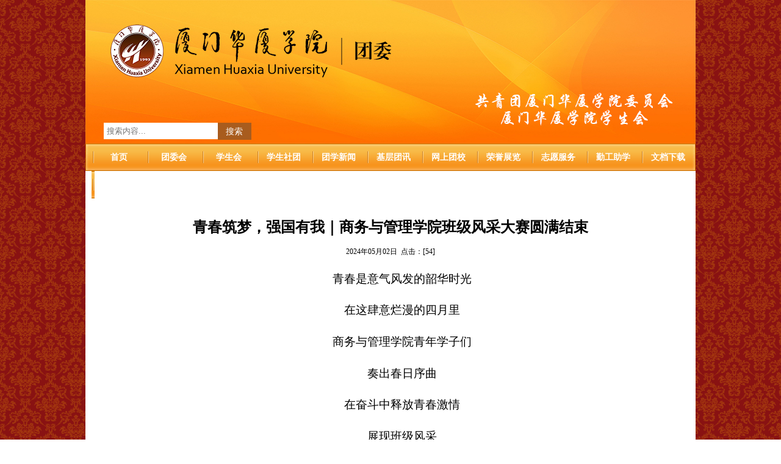

--- FILE ---
content_type: text/html
request_url: https://tuanwei.hxxy.edu.cn/info/1019/8484.htm
body_size: 6174
content:
<!DOCTYPE html PUBLIC "-//W3C//DTD XHTML 1.0 Transitional//EN" "http://www.w3.org/TR/xhtml1/DTD/xhtml1-transitional.dtd">
<html xmlns="http://www.w3.org/1999/xhtml">
<head>
<meta http-equiv="Content-Type" content="text/html; charset=UTF-8" />
<title>青春筑梦，强国有我｜商务与管理学院班级风采大赛圆满结束-共青团厦门华厦学院委员会 - 厦门华厦学院</title><META Name="keywords" Content="共青团厦门华厦学院委员会,商务与管理学院,青春,强国,国有,商务,管理学院,管理学,管理,理学院,理学,学院,班级,风采,大赛,赛圆满,圆满结束,圆满,结束" />
<META Name="description" Content="青春是意气风发的韶华时光在这肆意烂漫的四月里商务与管理学院青年学子们奏出春日序曲在奋斗中释放青春激情展现班级风采以青春之基，筑强国之梦继五四薪火，绘时代盛景出席本次大赛的嘉宾有：商务与管理学院党总支副书记叶晓娟，学生党支部书记苏丹、熊逢源，团总支书记曾咪咪和团总支副书记黄书城，以及辅导员周鹭岚。开场：街舞社表演‍环节一【班级风貌】花样年华，日月同辉莘莘学子，意气风发在现场展播的VCR中我们看到同学..." />


<meta name="description" content="近日，在中共福建省委宣传部、中共福建省委文明办、中共福建省委教育工委、共青团福建省委、福建省学生联合会等部门联合发文的《关于2018年福建省大中专学生志愿者暑期三下乡社会实践活动先进集体和个人的通报》中，我校喜获优秀团队1个、先进工作者1人，先" />
<link href="../../dfiles/18331/css/newindex.css" rel="stylesheet" type="text/css" />
<link href="../../dfiles/18331/css/article.css" rel="stylesheet" type="text/css" />
<style type="text/css">
<!--
a:link {
	text-decoration: none;}
a:visited {
	text-decoration: none;}
a:hover {
	text-decoration: underline;}
a:active {
	text-decoration: none;}
-->
</style>
<script type="text/JavaScript">
function nn(mm,xx,yy){
var cont=document.getElementById(mm+"_"+xx);
if(yy==1){
cont.style.display="block";
}
else if(yy==2){
cont.style.display="none";
}
}
</script><!--Announced by Visual SiteBuilder 9-->
<link rel="stylesheet" type="text/css" href="../../_sitegray/_sitegray_d.css" />
<script language="javascript" src="../../_sitegray/_sitegray.js"></script>
<!-- CustomerNO:7765626265723230777847545254574303080000 -->
<link rel="stylesheet" type="text/css" href="../../content.vsb.css" />
<script type="text/javascript" src="/system/resource/js/counter.js"></script>
<script type="text/javascript">_jsq_(1019,'/content.jsp',8484,1531427504)</script>
</head>
</head>

<body>
<div id="topbg">
<div id="top_logo"></div>
<div id="top_nav"></div>
</div>
<div id="container">


    <div id="head">
    	<div id="logo">
        <script type="text/javascript">
    function _nl_ys_check(){
        
        var keyword = document.getElementById('showkeycode207708').value;
        if(keyword==null||keyword==""){
            alert("请输入你要检索的内容！");
            return false;
        }
        if(window.toFF==1)
        {
            document.getElementById("lucenenewssearchkey207708").value = Simplized(keyword );
        }else
        {
            document.getElementById("lucenenewssearchkey207708").value = keyword;            
        }
        var  base64 = new Base64();
        document.getElementById("lucenenewssearchkey207708").value = base64.encode(document.getElementById("lucenenewssearchkey207708").value);
        new VsbFormFunc().disableAutoEnable(document.getElementById("showkeycode207708"));
        return true;
    } 
</script>
<div style="margin-top:187px; margin-left:30px">
<form action="../../search_list.jsp?wbtreeid=1019" method="post" id="au0a" name="au0a" onsubmit="return _nl_ys_check()" style="display: inline">
 <input type="hidden" id="lucenenewssearchkey207708" name="lucenenewssearchkey" value=""><input type="hidden" id="_lucenesearchtype207708" name="_lucenesearchtype" value="1"><input type="hidden" id="searchScope207708" name="searchScope" value="0">
<input type="text" name="showkeycode" id="showkeycode207708" placeholder="搜索内容...">
<input title="搜索" class="inputdown" value="搜索" type="submit">
</form>
</div><script language="javascript" src="/system/resource/js/base64.js"></script><script language="javascript" src="/system/resource/js/formfunc.js"></script>

        </div>
        <div id="nav">
<ul>
	        <li>
		    <a href="../../index.htm" onmouseover="nn('md',1001,1)" onmouseout="nn('md',1001,2)">首页</a>

        </li>
        <li>
		    <a href="#" onmouseover="nn('md',1002,1)" onmouseout="nn('md',1002,2)">团委会</a>
			<div class="son_nav" id="md_1002" onmouseover="nn('md',1002,1)" onmouseout="nn('md',1002,2)">
				<div class="son_nav_li"><a href="../../twh1/bmsz.htm">部门设置</a></div>
				<div class="son_nav_li"><a href="../../twh1/bmfc.htm">部门风采</a></div>
			</div>

        </li>
        <li>
		    <a href="#" onmouseover="nn('md',1003,1)" onmouseout="nn('md',1003,2)">学生会</a>
			<div class="son_nav" id="md_1003" onmouseover="nn('md',1003,1)" onmouseout="nn('md',1003,2)">
				<div class="son_nav_li"><a href="../../xsh1/bmsz.htm">部门设置</a></div>
				<div class="son_nav_li"><a href="../../xsh1/bmfc.htm">部门风采</a></div>
			</div>

        </li>
        <li>
		    <a href="#" onmouseover="nn('md',1034,1)" onmouseout="nn('md',1034,2)">学生社团</a>
			<div class="son_nav" id="md_1034" onmouseover="nn('md',1034,1)" onmouseout="nn('md',1034,2)">
				<div class="son_nav_li"><a href="../../xsst/stglgd.htm">社团管理规定</a></div>
				<div class="son_nav_li"><a href="../../xsst/stfc.htm">社团风采</a></div>
			</div>

        </li>
        <li>
		    <a href="../../txxw.htm" onmouseover="nn('md',1004,1)" onmouseout="nn('md',1004,2)">团学新闻</a>

        </li>
        <li>
		    <a href="../../jctx1.htm" onmouseover="nn('md',1005,1)" onmouseout="nn('md',1005,2)">基层团讯</a>
			<div class="son_nav" id="md_1005" onmouseover="nn('md',1005,1)" onmouseout="nn('md',1005,2)">
				<div class="son_nav_li"><a href="../../jctx1/swyglxy.htm">商务与管理学院</a></div>
				<div class="son_nav_li"><a href="../../jctx1/xxyznjdxy.htm">信息与智能机电学院</a></div>
				<div class="son_nav_li"><a href="../../jctx1/rwxy.htm">人文学院</a></div>
				<div class="son_nav_li"><a href="../../jctx1/hjyggjkxy.htm">环境与公共健康学院</a></div>
			</div>

        </li>
        <li>
		    <a href="../../wstx1.htm" onmouseover="nn('md',1006,1)" onmouseout="nn('md',1006,2)">网上团校</a>

        </li>
        <li>
		    <a href="../../ryzl1.htm" onmouseover="nn('md',1007,1)" onmouseout="nn('md',1007,2)">荣誉展览</a>

        </li>
        <li>
		    <a href="../../zyfw1.htm" onmouseover="nn('md',1009,1)" onmouseout="nn('md',1009,2)">志愿服务</a>

        </li>
        <li>
		    <a href="../../qgzx1.htm" onmouseover="nn('md',1010,1)" onmouseout="nn('md',1010,2)">勤工助学</a>

        </li>
        <li>
		    <a href="../../wdxz1.htm" onmouseover="nn('md',1011,1)" onmouseout="nn('md',1011,2)">文档下载</a>

        </li>
        <li>
		    <a href="http://www.hxxy.edu.cn" onmouseover="nn('md',1026,1)" onmouseout="nn('md',1026,2)">华厦首页</a>

        </li>
</ul>
</div>
    </div>
    <!--网页logo及nav结束--->



    <div id="body">
        
<script language="javascript" src="/system/resource/js/dynclicks.js"></script><script language="javascript" src="../../_dwr/interface/NewsvoteDWR.js"></script><script language="javascript" src="../../_dwr/engine.js"></script><script language="javascript" src="/system/resource/js/news/newscontent.js"></script><LINK href="/system/resource/js/photoswipe/3.0.5.1/photoswipe.css" type="text/css" rel="stylesheet"><script language="javascript" src="/system/resource/js/photoswipe/3.0.5.1/klass.min.js"></script><LINK href="/system/resource/style/component/news/content/format501.css" type="text/css" rel="stylesheet"><script language="javascript" src="/system/resource/js/ajax.js"></script><form name="_newscontent_fromname"><script language="javascript" src="/system/resource/js/jquery/jquery-latest.min.js"></script>
<div id="article">
    <h1 align="center">青春筑梦，强国有我｜商务与管理学院班级风采大赛圆满结束</h1>
    <div align="center">2024年05月02日&nbsp;&nbsp;点击：[<script>_showDynClicks("wbnews", 1531427504, 8484)</script>] </div>

    <div id="vsb_content_501"><div class="v_news_content">
<p class="vsbcontent_start" style="text-align: center;">青春是意气风发的韶华时光</p>
<p style="text-align: center;">在这肆意烂漫的四月里</p>
<p style="text-align: center;">商务与管理学院青年学子们</p>
<p style="text-align: center;">奏出春日序曲</p>
<p style="text-align: center;">在奋斗中释放青春激情</p>
<p style="text-align: center;">展现班级风采</p>
<p style="text-align: center;">以青春之基，筑强国之梦</p>
<p style="text-align: center;">继五四薪火，绘时代盛景</p>
<p class="vsbcontent_img"><img width="471" height="266" src="/__local/8/CB/3C/B2A8D5B31A0410EBED20E41034D_040BD1E2_197CF.png" vsbhref="vurl" vurl="/_vsl/8CB3CB2A8D5B31A0410EBED20E41034D/040BD1E2/197CF" vheight="266" vwidth="471" orisrc="/__local/8/CB/3C/B2A8D5B31A0410EBED20E41034D_040BD1E2_197CF.png" class="img_vsb_content"></p>
<p>出席本次大赛的嘉宾有：商务与管理学院党总支副书记叶晓娟，学生党支部书记苏丹、熊逢源，团总支书记曾咪咪和团总支副书记黄书城，以及辅导员周鹭岚。</p>
<p class="vsbcontent_img"><img width="251" height="142" src="/__local/F/C6/62/5BF224177A16A93C7B65309455F_24CA21A6_82B2.png" vsbhref="vurl" vurl="/_vsl/FC6625BF224177A16A93C7B65309455F/24CA21A6/82B2" vheight="142" vwidth="251" orisrc="/__local/F/C6/62/5BF224177A16A93C7B65309455F_24CA21A6_82B2.png" class="img_vsb_content"><img width="253" height="143" src="/__local/D/08/76/701D1757EAFF8E652C0F1BB1ADF_D7378FA5_8103.png" vsbhref="vurl" vurl="/_vsl/D0876701D1757EAFF8E652C0F1BB1ADF/D7378FA5/8103" vheight="143" vwidth="253" orisrc="/__local/D/08/76/701D1757EAFF8E652C0F1BB1ADF_D7378FA5_8103.png" class="img_vsb_content"></p>
<p style="text-align: center;">开场：街舞社表演</p>
<p class="vsbcontent_img"><img width="470" height="265" src="/__local/D/B8/CF/5E9B78486F0E723203B64F2AC6D_FAB6277F_15FFB.png" vsbhref="vurl" vurl="/_vsl/DB8CF5E9B78486F0E723203B64F2AC6D/FAB6277F/15FFB" vheight="265" vwidth="470" orisrc="/__local/D/B8/CF/5E9B78486F0E723203B64F2AC6D_FAB6277F_15FFB.png" class="img_vsb_content"></p>
<p style="text-align: center;"><strong>环节一【班级风貌】</strong></p>
<p style="text-align: center;">花样年华，日月同辉</p>
<p style="text-align: center;">莘莘学子，意气风发</p>
<p style="text-align: center;">在现场展播的VCR中</p>
<p style="text-align: center;">我们看到同学们励志笃行</p>
<p style="text-align: center;">他们筑梦于此</p>
<p style="text-align: center;">汲取智慧的甘泉</p>
<p style="text-align: center;">绽放青春的芳华</p>
<p style="text-align: center;">传承嘉庚精神</p>
<p style="text-align: center;">秉持强国复兴的使命担当</p>
<p class="vsbcontent_img"><img width="420" height="280" src="/__local/F/6E/E1/2ADD92DDF8DB3DFE1D7E8F5EA3B_7A0C5244_1987A.png" vsbhref="vurl" vurl="/_vsl/F6EE12ADD92DDF8DB3DFE1D7E8F5EA3B/7A0C5244/1987A" vheight="280" vwidth="420" orisrc="/__local/F/6E/E1/2ADD92DDF8DB3DFE1D7E8F5EA3B_7A0C5244_1987A.png" class="img_vsb_content"></p>
<p style="text-align: center;"><strong>环节二【专业创意展示】</strong></p>
<p style="text-align: center;">砥志研思，初心依旧</p>
<p style="text-align: center;">超越想象，触动未来</p>
<p style="text-align: center;">同学们以创意满满的视频</p>
<p style="text-align: center;">展示各专业风采</p>
<p style="text-align: center;">“金融深渊”“一梦金融”</p>
<p style="text-align: center;">“盗梦空间-‘财管大师’ ”</p>
<p style="text-align: center;">“独属于物流的中国速度”</p>
<p style="text-align: center;">“供管小剧场”“会展小短片”</p>
<p style="text-align: center;">“小抒的会计之旅”“ 财务探秘行”</p>
<p style="text-align: center;">为我们带来了一场视觉盛宴</p>
<p style="text-align: center;"><strong>环节三【班级才艺秀】</strong></p>
<p style="text-align: center;">炙热永存，奔赴山海</p>
<p style="text-align: center;">循梦而行，秀出青春</p>
<p style="text-align: center;">同学们以各式各样的精彩演出</p>
<p style="text-align: center;">展示班级凝聚力与精神风貌</p>
<p style="text-align: center;">情感深沉的合唱</p>
<p style="text-align: center;">《我和我的祖国》</p>
<p style="text-align: center;">慷慨激昂的朗诵</p>
<p style="text-align: center;">《这盛世如您所愿》</p>
<p style="text-align: center;">活力四射的舞蹈</p>
<p style="text-align: center;">《青春中国·一起向未来》</p>
<p style="text-align: center;">精彩绝伦的舞台剧</p>
<p style="text-align: center;">《以时代之眼，我们这样看中国》</p>
<p style="text-align: center;">皆是同学们对祖国的深情告白</p>
<p style="text-align: center;">他们以青春之名，书写清澈的爱</p>
<p style="text-align: center;">在青春的舞台上展现出最美姿态</p>
<p class="vsbcontent_img"><img width="246" height="184" src="/__local/A/C4/25/59BDE8863C39F0A87E54FC08F8A_E0897267_B411.png" vsbhref="vurl" vurl="/_vsl/AC42559BDE8863C39F0A87E54FC08F8A/E0897267/B411" vheight="184" vwidth="246" orisrc="/__local/A/C4/25/59BDE8863C39F0A87E54FC08F8A_E0897267_B411.png" class="img_vsb_content"><img width="245" height="184" src="/__local/D/7F/BB/C7305C992AA0C4AFF879589E859_4AD28BDC_AA70.png" vsbhref="vurl" vurl="/_vsl/D7FBBC7305C992AA0C4AFF879589E859/4AD28BDC/AA70" vheight="184" vwidth="245" orisrc="/__local/D/7F/BB/C7305C992AA0C4AFF879589E859_4AD28BDC_AA70.png" class="img_vsb_content"><img width="247" height="140" src="/__local/E/24/35/D0104CC8C20E18F054BEAAEA787_CCF5A399_9BD1.png" vsbhref="vurl" vurl="/_vsl/E2435D0104CC8C20E18F054BEAAEA787/CCF5A399/9BD1" vheight="140" vwidth="247" orisrc="/__local/E/24/35/D0104CC8C20E18F054BEAAEA787_CCF5A399_9BD1.png" class="img_vsb_content"><img width="249" height="140" src="/__local/5/F4/86/E8A26F2056F44437C47CF5CB98A_BE4A4F93_78FF.png" vsbhref="vurl" vurl="/_vsl/5F486E8A26F2056F44437C47CF5CB98A/BE4A4F93/78FF" vheight="140" vwidth="249" orisrc="/__local/5/F4/86/E8A26F2056F44437C47CF5CB98A_BE4A4F93_78FF.png" class="img_vsb_content"><img width="250" height="141" src="/__local/F/D4/3A/8E4BE2DB7CB870F6C3DBAE7774A_25352A6B_9E8F.png" vsbhref="vurl" vurl="/_vsl/FD43A8E4BE2DB7CB870F6C3DBAE7774A/25352A6B/9E8F" vheight="141" vwidth="250" orisrc="/__local/F/D4/3A/8E4BE2DB7CB870F6C3DBAE7774A_25352A6B_9E8F.png" class="img_vsb_content"><img width="261" height="141" src="/__local/4/BC/26/E65D1F3D1EBB79F97F3BE26AB4C_C50C9033_A327.png" vsbhref="vurl" vurl="/_vsl/4BC26E65D1F3D1EBB79F97F3BE26AB4C/C50C9033/A327" vheight="141" vwidth="261" orisrc="/__local/4/BC/26/E65D1F3D1EBB79F97F3BE26AB4C_C50C9033_A327.png" class="img_vsb_content"></p>
<p style="text-align: center;">歌手队歌曲表演</p>
<p style="text-align: center;">本次比赛完美落下帷幕</p>
<p class="vsbcontent_img"></p>
<p style="text-align: center;"><strong>颁奖环节</strong></p>
<p style="text-align: center;"><strong>一等奖</strong></p>
<p style="text-align: center;">2023级金融学2班</p>
<p style="text-align: center;"><strong>二等奖</strong></p>
<p style="text-align: center;">2023级金融学3班</p>
<p style="text-align: center;">2023级财务管理1班</p>
<p style="text-align: center;"><strong>三等奖</strong></p>
<p style="text-align: center;">2023级会计学1班</p>
<p style="text-align: center;">2023级金融学4班</p>
<p style="text-align: center;">2023级财务管理2班</p>
<p style="text-align: center;"><strong>优秀奖</strong></p>
<p style="text-align: center;">2023级会计学2班</p>
<p style="text-align: center;">2023级物流工程1班</p>
<p style="text-align: center;">2023级会展经济与管理1班</p>
<p style="text-align: center;">2023级会展经济与管理2班</p>
<p class="vsbcontent_img"><img width="458" height="250" src="/__local/6/46/4E/7508FB32ABDA4276AD92B9CED55_13799A46_14455.png" vsbhref="vurl" vurl="/_vsl/6464E7508FB32ABDA4276AD92B9CED55/13799A46/14455" vheight="250" vwidth="458" orisrc="/__local/6/46/4E/7508FB32ABDA4276AD92B9CED55_13799A46_14455.png" class="img_vsb_content"><img width="459" height="269" src="/__local/A/0F/1C/A064EAC1B00240C7358E7EFB776_E419A757_18A05.png" vsbhref="vurl" vurl="/_vsl/A0F1CA064EAC1B00240C7358E7EFB776/E419A757/18A05" vheight="269" vwidth="459" orisrc="/__local/A/0F/1C/A064EAC1B00240C7358E7EFB776_E419A757_18A05.png" class="img_vsb_content"><img width="458" height="309" src="/__local/9/A5/4C/CC0D4A2ADB329C5041100A7EFEA_A1EC1398_1CBAC.png" vsbhref="vurl" vurl="/_vsl/9A54CCC0D4A2ADB329C5041100A7EFEA/A1EC1398/1CBAC" vheight="309" vwidth="458" orisrc="/__local/9/A5/4C/CC0D4A2ADB329C5041100A7EFEA_A1EC1398_1CBAC.png" class="img_vsb_content"><img width="452" height="232" src="/__local/7/6A/A6/625F0C23938903832DDB2B39972_9B79AFBA_15599.png" vsbhref="vurl" vurl="/_vsl/76AA6625F0C23938903832DDB2B39972/9B79AFBA/15599" vheight="232" vwidth="452" orisrc="/__local/7/6A/A6/625F0C23938903832DDB2B39972_9B79AFBA_15599.png" class="img_vsb_content"><img width="451" height="277" src="/__local/2/B0/15/AF652947E9D7F9B0D712D8984CD_F188F74E_1D504.png" vsbhref="vurl" vurl="/_vsl/2B015AF652947E9D7F9B0D712D8984CD/F188F74E/1D504" vheight="277" vwidth="451" orisrc="/__local/2/B0/15/AF652947E9D7F9B0D712D8984CD_F188F74E_1D504.png" class="img_vsb_content"></p>
<p style="text-align: center;">（参赛班级代表、工作人员与老师合照）</p>
<p style="text-align: center;">“青年者，国之栋梁也”</p>
<p style="text-align: center;">时代的接力棒落在当代青年手中</p>
<p style="text-align: center;">我们的青春正逢盛世</p>
<p style="text-align: center;">而奋斗也恰如其时</p>
<p style="text-align: center;">本次活动充分展现了同学们的青春活力</p>
<p style="text-align: center;">希望同学们能够以奋斗深耕青春</p>
<p style="text-align: center;">以更加朝气蓬勃的精神面貌</p>
<p class="vsbcontent_end" style="text-align: center;">喊出“强国有我”的时代强音</p>
</div></div><div id="div_vote_id"></div>
        <p align="right">
        上一条：<a href="8485.htm">青马工程｜“同心桑梓，共谱辉煌”钟宅畲族社区义教系列实践活动（三）</a>
<br>
        下一条：<a href="8483.htm">乒乓落桌，热爱不息｜商务与管理学院乒乓球比赛完美收官</a>
    </p>
    <p align="right">【<a href="javascript:window.opener=null;window.open('','_self');window.close();">关闭</a>】</p>
</div>
</form>
   
    </div><!---网页链接内容结束--->



<div id="foot" align="center">
<!-- 版权内容请在本组件"内容配置-版权"处填写 -->
<p>
    Copyright(C) <a href="http://www.hxxy.edu.cn">厦门华厦学院</a> 地址:厦门市集美文教区天马路288号 &nbsp;邮编:361024 电话:0592-6276202 邮件: flm@hxxy.edu.cn 技术支持 <a href="http://xxzx.hxxy.edu.cn" target="_blank">信息中心</a><br />
</p><script language="javascript" type="text/javascript" src="https://js.users.51.la/435562.js"></script><script language="Javascript" type="text/javascript" src="https://jiekou.hxxy.edu.cn/tongji/tj.js"></script>

</div><!---网页责任声明结束--->

</div><!--容器结束-->
</body>
</html>


--- FILE ---
content_type: text/html;charset=UTF-8
request_url: https://tuanwei.hxxy.edu.cn/system/resource/code/news/click/dynclicks.jsp?clickid=8484&owner=1531427504&clicktype=wbnews
body_size: 102
content:
54

--- FILE ---
content_type: text/css
request_url: https://tuanwei.hxxy.edu.cn/dfiles/18331/css/newindex.css
body_size: 1332
content:
@charset "utf-8";
/* CSS Document */
body{
	background:url(../images/body_bg.jpg);
	margin:0 auto;}
img{
	border:0;}
#top_logo{
	width:100%;
	height:235px;
        display:none;}
#top_nav{
	width:100%;
	height:45px;
         display:none;}
#nav ul{ margin-top:0px; padding-top:0px; padding-left:0px;}
#nav ul li{float:left; z-index:100; position:relative; width:81px; text-align:center; color:#900; list-style:none; font-weight:bold; background:url(../images/nav_line.jpg) left no-repeat;}
#nav ul li a{color:#FFF; text-decoration:none; display:block;}
#nav ul li a:hover{color:#900; text-decoration:none; display:block; background:url(../images/nav_mount.jpg) right no-repeat;}
#nav ul li .son_nav{position:absolute; left:0px; top:45px; display:none; z-index:99; width:150px; font-size:12px;}
#nav ul li .son_nav_li{width:150px; text-align:center; line-height:30px; height:30px;}
#nav ul li .son_nav_li a{display:block; background:#F90; color:#FFF; width:150px; height:30px;}
#nav ul li .son_nav_li a:hover{background:#F90; color:#DB1820;}
.nav_line{width:5px;height:35px;background:url(../images/nav_line.jpg);}
#container{
	margin-top:0px;
	margin-left:auto;
	margin-right:auto;
	width:1000px;
	height:auto;
	background-color:#FFF;
	overflow:hidden;}
#head{
	height:280px;
	background-color:#900;
	width:100%;}
#logo{
	height:235px;
	width:1000px;
	background:url(../images/logo_150511.jpg) no-repeat;
	float:left;}
#nav{
	height:45px;
	width:100%;
	background:url(../images/nav_bg_20150429.jpg) repeat-x;
	float:left;
	line-height:45px;
	font-size:14px;
        padding:0 10px;
}
#body{
	font-size:12px;
	width:960px;
	height:100%;
	margin-left:auto;
	margin-right:auto;}
.roll{
	border:#999 1px solid;
	margin-left:8px;
	background:#FFF;
	margin-top:15px;}
.title{
	border-bottom:#CA1102 2px solid;
	width:100%;
	height:27px;
	float:left;
	background:url(../images/bg10.jpg);
	line-height:24px;}
.ico{
	height:14px;
	width:4px;
	background:#09C;
	float:left;
	margin-left:8px;
	margin-top:5px;}
.font_size{
	float:left;
	font-size:14px;
	margin-left:8px;
	color:#900;}
.more_link{
	line-height:27px;
	float:right;
	margin-right:10px;
	margin-top:8px;}
.content{
	float:left;
	height:190px;
	width:96%;
	background:url(../images/content_bg.jpg);
	margin-top:5px;
	line-height:30px;
	margin-left:2%;
	_margin-left:0px;}
.content li{
	list-style:none;
           width:100%;
           _width:98%;
           +margin-left:-10px;
	white-space:nowrap;
	text-overflow:ellipsis;
	overflow: hidden;}
.content a{
	color:#333;}
.content a:hover{
	color:#069;}
.content a:link {
	text-decoration: none;}
.content a:visited {
	text-decoration: none;}
.content a:hover {
	text-decoration: underline;}
.content a:active {
	text-decoration: none;}
#flash{
	width:461px;
	height:220px;
	float:left;}
#flash_new{
	width:260px;
	height:210px;
	margin-left:5px;
	margin-top:5px;
	background:#FC0;}
#tuanxue{
	width:307px;
	height:220px;
	float:left;}
#tuanxue_title{
	width:350px;
	height:27px;
	float:left;
	background:#CCC;
	line-height:27px;}
#gonggao{
	width:461px;
	height:220px;
	float:right;}
#gonggao li{
          width:96%;}
#banner_1{
	width:945px;
	height:100px;
	float:left;
	margin-top:15px;
	margin-left:8px;}
#huaxia{
	width:307px;
	height:220px;
	float:left;}
#hxqn{
	float:left;
	height:190px;
	width:96%;
	background:#FFF;
	margin-top:5px;
	line-height:30px;
	margin-left:2%;
    _margin-left:0px;
	color:#900;}
#hxqn_img{
	margin-top:10px;
	float:left;
	width:55%;}
#hxqn_info{
	float:left;
	width:45%;}
#hxqn li{
	list-style:none;
	margin-left:10px;
	+marin-left:0px;
	width:100%;
	overflow:hidden;}
#zhiyuan{
	width:307px;
	height:220px;
	float:left;}
#shetuan{
	width:306px;
	height:220px;
	float:left;}
#banner_2{
	width:945px;
	height:90px;
	float:left;
	background:#039;
	margin-left:8px;
	margin-top:15px;}
#xiaoyou{
          float:left;
	height:190px;
	width:307px;
	background:#FFF;
	margin-top:5px;
	line-height:30px;
	margin-left:2%;
           _margin-left:0px;
	color:#900;}
#qingong{
	width:307px;
	height:220px;
	float:left;}
#jiceng{
	width:307px;
	height:220px;
	float:left;}
#link{
	margin-top:15px;
	width:100%;
	float:left;}
.link{
	float:left;
	width:auto;
	margin-left:20px;}
#foot{
	float:left;
	margin-top:20px;
	width:100%;
	font-size:12px;}

#logo input {
    color: #7f4829;
    height: 25px;
    margin-top: 14px;
    width: 180px;
    border: none;
    padding-left: 5px;
    line-height: 23px;
	float: left;
}

#logo .inputdown {
    float: left;
    width: 55px;
    height: 28px;
    border: none;
    *margin-top: -30px;
    *margin-right: 1px;
    color: #fff;
    line-height: 24px;
    font-size: 14px;
    display: inline;
    background: #a85c1e;
    *margin-top:14px;
}

--- FILE ---
content_type: text/css
request_url: https://tuanwei.hxxy.edu.cn/dfiles/18331/css/article.css
body_size: 938
content:
@charset "utf-8";
/* CSS Document */
body{
	background:url(../images/body_bg.jpg);
	margin:0 auto;}
img{
	border:0;}
#top_logo{
	width:100%;
	height:235px;}
#top_nav{
	width:100%;
	height:45px;}
#container{
	margin-top:0px;
	margin-left:auto;
	margin-right:auto;
	width:1000px;
	height:auto;
	background-color:#FFF;
	overflow:hidden;}
#head{
	height:280px;
	background-color:#900;
	width:100%;}
#logo{
	height:235px;
	width:1000px;
	background:url(../images/logo_150511.jpg) no-repeat;
	float:left;}
#nav{
	height:45px;
	width:100%;
	background:url(../images/nav_bg_20150429.jpg) repeat-x;
	float:left;
	line-height:45px;
	font-size:14px;}
#body{
	font-size:12px;
	width:960px;
	height:100%;
	margin-left:auto;
	margin-right:auto;}
#foot{
	float:left;
	margin-top:20px;
	width:100%;
	font-size:12px;}
#nav ul{ margin-top:0px; padding-top:0px; padding-left:0px;margin-left:0px;}
#nav ul li{float:left; z-index:100; position:relative; width:90px; text-align:center; color:#900; list-style:none; font-weight:bold; background:url(../images/nav_line.jpg) left no-repeat;}
#nav ul li a{color:#FFF; text-decoration:none; display:block;}
#nav ul li a:hover{color:#900; text-decoration:none; display:block; background:url(../images/nav_mount.jpg) right no-repeat;}
#nav ul li .son_nav{position:absolute; left:0px; top:45px; display:none; z-index:99; width:150px; font-size:12px;}
#nav ul li .son_nav_li{width:150px; text-align:center; line-height:30px; height:30px;}
#nav ul li .son_nav_li a{display:block; background:#F90; color:#FFF; width:150px; height:30px;}
#nav ul li .son_nav_li a:hover{background:#F90; color:#DB1820;}
.nav_line{width:5px;height:35px;background:url(../images/nav_line.jpg);}
#title{
	color:#039;}
#article{
	width:100%;
	height:auto;
	clear:both;
	float:left;
	margin-top:60px;}
#article_info{
	width:500px;
	height:25px;
	line-height:25px;
	font-size:12px;
	color:#999;
	margin-left:auto;
	margin-right:auto;}
#article_time{
	height:25px;
	float:left;
	width:100px;
	overflow:hidden;}
#article_writer{
	float:left;
	width:200px;}
#article_from{
	float:left;
	width:200px;}
#article_content{
	margin-left:auto;
	margin-right:auto;
	width:850px;
	font-size:13px;
	color:#333;
           line-height:26px;}
#article_editor{
	width:250px;
	float:right;
	color:#999;
	font-size:12px;}
#article_actbox{
	width:400px;
	height:25px;
	margin-left:auto;
	margin-right:auto;
	line-height:25px;
	font-size:12px;} 
#article_actbox ul li{
	display:inline;} 
#article_actbox a{
	color:#999;}
#article_context{
	color:#999;
	font-size:12px;}
#article_context a{
	color:#099;}
#article_page ul{
	font-size:13px;
	float:left;
	padding:12px 0px 12px 16px;}
#article_page ul li{
	float:left;
	font-family:Tahoma;
	line-height:17px;
	margin-right:6px;}
#article_page ul li a{
	float:left;
	padding:2px 4px 2px;
	color:#555;
	border-bottom:1px solid #EEE;}
#article_page ul li a:hover{
	color:#690;
	text-decoration:none;
	padding:2px 4px 1px;
	border-bottom:2px solid #690;}